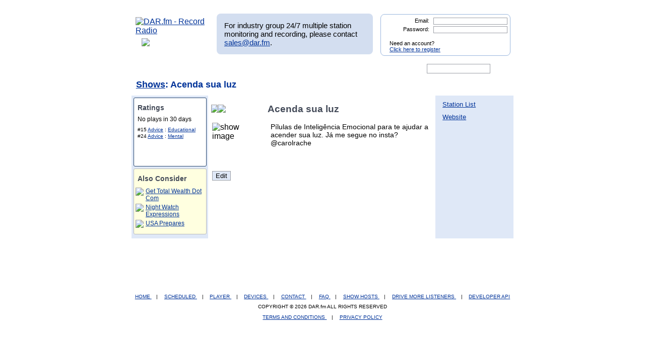

--- FILE ---
content_type: text/javascript
request_url: http://api.dar.fm/recommend_logic.php?type=byshow&show_id=31533&callback=jQuery17039269933354612374_1769005075257&_=1769005075417
body_size: 351
content:
jQuery17039269933354612374_1769005075257([{"show_title":"Get Total Wealth Dot Com","showinfo_id":"30641"},{"show_title":"Night Watch Expressions","showinfo_id":"28406"},{"show_title":"USA Prepares","showinfo_id":"25551"},{"show_title":"StarTalk Radio","showinfo_id":"23933"},{"show_title":"Real Estate Investor Radio Show Wed","showinfo_id":"27986"}])